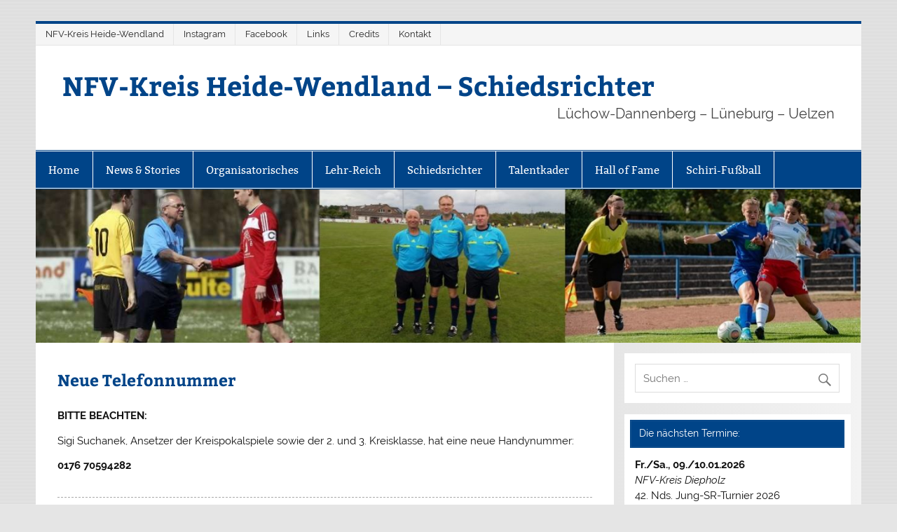

--- FILE ---
content_type: text/html; charset=UTF-8
request_url: https://www.schiri-hwk.de/neue-telefonnummer/
body_size: 9908
content:
<!DOCTYPE html><!-- HTML 5 -->
<html lang="de">

<head>
<meta charset="UTF-8" />
<meta name="viewport" content="width=device-width, initial-scale=1">
<link rel="profile" href="http://gmpg.org/xfn/11" />
<link rel="pingback" href="https://www.schiri-hwk.de/xmlrpc.php" />

<title>Neue Telefonnummer &#8211; NFV-Kreis Heide-Wendland &#8211; Schiedsrichter</title>
<meta name='robots' content='max-image-preview:large' />
<link rel='dns-prefetch' href='//WWW.SCHIRI-HWK.DE' />
<link rel="alternate" type="application/rss+xml" title="NFV-Kreis Heide-Wendland - Schiedsrichter &raquo; Feed" href="https://www.schiri-hwk.de/feed/" />
<link rel="alternate" type="application/rss+xml" title="NFV-Kreis Heide-Wendland - Schiedsrichter &raquo; Kommentar-Feed" href="https://www.schiri-hwk.de/comments/feed/" />
<link rel="alternate" title="oEmbed (JSON)" type="application/json+oembed" href="https://www.schiri-hwk.de/wp-json/oembed/1.0/embed?url=https%3A%2F%2Fwww.schiri-hwk.de%2Fneue-telefonnummer%2F" />
<link rel="alternate" title="oEmbed (XML)" type="text/xml+oembed" href="https://www.schiri-hwk.de/wp-json/oembed/1.0/embed?url=https%3A%2F%2Fwww.schiri-hwk.de%2Fneue-telefonnummer%2F&#038;format=xml" />
<style id='wp-img-auto-sizes-contain-inline-css' type='text/css'>
img:is([sizes=auto i],[sizes^="auto," i]){contain-intrinsic-size:3000px 1500px}
/*# sourceURL=wp-img-auto-sizes-contain-inline-css */
</style>
<link rel='stylesheet' id='smartline-custom-fonts-css' href='https://WWW.SCHIRI-HWK.DE/wp-content/themes/smartline-lite/css/custom-fonts.css?ver=20180413' type='text/css' media='all' />
<style id='wp-emoji-styles-inline-css' type='text/css'>

	img.wp-smiley, img.emoji {
		display: inline !important;
		border: none !important;
		box-shadow: none !important;
		height: 1em !important;
		width: 1em !important;
		margin: 0 0.07em !important;
		vertical-align: -0.1em !important;
		background: none !important;
		padding: 0 !important;
	}
/*# sourceURL=wp-emoji-styles-inline-css */
</style>
<style id='wp-block-library-inline-css' type='text/css'>
:root{--wp-block-synced-color:#7a00df;--wp-block-synced-color--rgb:122,0,223;--wp-bound-block-color:var(--wp-block-synced-color);--wp-editor-canvas-background:#ddd;--wp-admin-theme-color:#007cba;--wp-admin-theme-color--rgb:0,124,186;--wp-admin-theme-color-darker-10:#006ba1;--wp-admin-theme-color-darker-10--rgb:0,107,160.5;--wp-admin-theme-color-darker-20:#005a87;--wp-admin-theme-color-darker-20--rgb:0,90,135;--wp-admin-border-width-focus:2px}@media (min-resolution:192dpi){:root{--wp-admin-border-width-focus:1.5px}}.wp-element-button{cursor:pointer}:root .has-very-light-gray-background-color{background-color:#eee}:root .has-very-dark-gray-background-color{background-color:#313131}:root .has-very-light-gray-color{color:#eee}:root .has-very-dark-gray-color{color:#313131}:root .has-vivid-green-cyan-to-vivid-cyan-blue-gradient-background{background:linear-gradient(135deg,#00d084,#0693e3)}:root .has-purple-crush-gradient-background{background:linear-gradient(135deg,#34e2e4,#4721fb 50%,#ab1dfe)}:root .has-hazy-dawn-gradient-background{background:linear-gradient(135deg,#faaca8,#dad0ec)}:root .has-subdued-olive-gradient-background{background:linear-gradient(135deg,#fafae1,#67a671)}:root .has-atomic-cream-gradient-background{background:linear-gradient(135deg,#fdd79a,#004a59)}:root .has-nightshade-gradient-background{background:linear-gradient(135deg,#330968,#31cdcf)}:root .has-midnight-gradient-background{background:linear-gradient(135deg,#020381,#2874fc)}:root{--wp--preset--font-size--normal:16px;--wp--preset--font-size--huge:42px}.has-regular-font-size{font-size:1em}.has-larger-font-size{font-size:2.625em}.has-normal-font-size{font-size:var(--wp--preset--font-size--normal)}.has-huge-font-size{font-size:var(--wp--preset--font-size--huge)}.has-text-align-center{text-align:center}.has-text-align-left{text-align:left}.has-text-align-right{text-align:right}.has-fit-text{white-space:nowrap!important}#end-resizable-editor-section{display:none}.aligncenter{clear:both}.items-justified-left{justify-content:flex-start}.items-justified-center{justify-content:center}.items-justified-right{justify-content:flex-end}.items-justified-space-between{justify-content:space-between}.screen-reader-text{border:0;clip-path:inset(50%);height:1px;margin:-1px;overflow:hidden;padding:0;position:absolute;width:1px;word-wrap:normal!important}.screen-reader-text:focus{background-color:#ddd;clip-path:none;color:#444;display:block;font-size:1em;height:auto;left:5px;line-height:normal;padding:15px 23px 14px;text-decoration:none;top:5px;width:auto;z-index:100000}html :where(.has-border-color){border-style:solid}html :where([style*=border-top-color]){border-top-style:solid}html :where([style*=border-right-color]){border-right-style:solid}html :where([style*=border-bottom-color]){border-bottom-style:solid}html :where([style*=border-left-color]){border-left-style:solid}html :where([style*=border-width]){border-style:solid}html :where([style*=border-top-width]){border-top-style:solid}html :where([style*=border-right-width]){border-right-style:solid}html :where([style*=border-bottom-width]){border-bottom-style:solid}html :where([style*=border-left-width]){border-left-style:solid}html :where(img[class*=wp-image-]){height:auto;max-width:100%}:where(figure){margin:0 0 1em}html :where(.is-position-sticky){--wp-admin--admin-bar--position-offset:var(--wp-admin--admin-bar--height,0px)}@media screen and (max-width:600px){html :where(.is-position-sticky){--wp-admin--admin-bar--position-offset:0px}}

/*# sourceURL=wp-block-library-inline-css */
</style><style id='global-styles-inline-css' type='text/css'>
:root{--wp--preset--aspect-ratio--square: 1;--wp--preset--aspect-ratio--4-3: 4/3;--wp--preset--aspect-ratio--3-4: 3/4;--wp--preset--aspect-ratio--3-2: 3/2;--wp--preset--aspect-ratio--2-3: 2/3;--wp--preset--aspect-ratio--16-9: 16/9;--wp--preset--aspect-ratio--9-16: 9/16;--wp--preset--color--black: #353535;--wp--preset--color--cyan-bluish-gray: #abb8c3;--wp--preset--color--white: #ffffff;--wp--preset--color--pale-pink: #f78da7;--wp--preset--color--vivid-red: #cf2e2e;--wp--preset--color--luminous-vivid-orange: #ff6900;--wp--preset--color--luminous-vivid-amber: #fcb900;--wp--preset--color--light-green-cyan: #7bdcb5;--wp--preset--color--vivid-green-cyan: #00d084;--wp--preset--color--pale-cyan-blue: #8ed1fc;--wp--preset--color--vivid-cyan-blue: #0693e3;--wp--preset--color--vivid-purple: #9b51e0;--wp--preset--color--primary: #004488;--wp--preset--color--light-gray: #f0f0f0;--wp--preset--color--dark-gray: #777777;--wp--preset--gradient--vivid-cyan-blue-to-vivid-purple: linear-gradient(135deg,rgb(6,147,227) 0%,rgb(155,81,224) 100%);--wp--preset--gradient--light-green-cyan-to-vivid-green-cyan: linear-gradient(135deg,rgb(122,220,180) 0%,rgb(0,208,130) 100%);--wp--preset--gradient--luminous-vivid-amber-to-luminous-vivid-orange: linear-gradient(135deg,rgb(252,185,0) 0%,rgb(255,105,0) 100%);--wp--preset--gradient--luminous-vivid-orange-to-vivid-red: linear-gradient(135deg,rgb(255,105,0) 0%,rgb(207,46,46) 100%);--wp--preset--gradient--very-light-gray-to-cyan-bluish-gray: linear-gradient(135deg,rgb(238,238,238) 0%,rgb(169,184,195) 100%);--wp--preset--gradient--cool-to-warm-spectrum: linear-gradient(135deg,rgb(74,234,220) 0%,rgb(151,120,209) 20%,rgb(207,42,186) 40%,rgb(238,44,130) 60%,rgb(251,105,98) 80%,rgb(254,248,76) 100%);--wp--preset--gradient--blush-light-purple: linear-gradient(135deg,rgb(255,206,236) 0%,rgb(152,150,240) 100%);--wp--preset--gradient--blush-bordeaux: linear-gradient(135deg,rgb(254,205,165) 0%,rgb(254,45,45) 50%,rgb(107,0,62) 100%);--wp--preset--gradient--luminous-dusk: linear-gradient(135deg,rgb(255,203,112) 0%,rgb(199,81,192) 50%,rgb(65,88,208) 100%);--wp--preset--gradient--pale-ocean: linear-gradient(135deg,rgb(255,245,203) 0%,rgb(182,227,212) 50%,rgb(51,167,181) 100%);--wp--preset--gradient--electric-grass: linear-gradient(135deg,rgb(202,248,128) 0%,rgb(113,206,126) 100%);--wp--preset--gradient--midnight: linear-gradient(135deg,rgb(2,3,129) 0%,rgb(40,116,252) 100%);--wp--preset--font-size--small: 13px;--wp--preset--font-size--medium: 20px;--wp--preset--font-size--large: 36px;--wp--preset--font-size--x-large: 42px;--wp--preset--spacing--20: 0.44rem;--wp--preset--spacing--30: 0.67rem;--wp--preset--spacing--40: 1rem;--wp--preset--spacing--50: 1.5rem;--wp--preset--spacing--60: 2.25rem;--wp--preset--spacing--70: 3.38rem;--wp--preset--spacing--80: 5.06rem;--wp--preset--shadow--natural: 6px 6px 9px rgba(0, 0, 0, 0.2);--wp--preset--shadow--deep: 12px 12px 50px rgba(0, 0, 0, 0.4);--wp--preset--shadow--sharp: 6px 6px 0px rgba(0, 0, 0, 0.2);--wp--preset--shadow--outlined: 6px 6px 0px -3px rgb(255, 255, 255), 6px 6px rgb(0, 0, 0);--wp--preset--shadow--crisp: 6px 6px 0px rgb(0, 0, 0);}:where(.is-layout-flex){gap: 0.5em;}:where(.is-layout-grid){gap: 0.5em;}body .is-layout-flex{display: flex;}.is-layout-flex{flex-wrap: wrap;align-items: center;}.is-layout-flex > :is(*, div){margin: 0;}body .is-layout-grid{display: grid;}.is-layout-grid > :is(*, div){margin: 0;}:where(.wp-block-columns.is-layout-flex){gap: 2em;}:where(.wp-block-columns.is-layout-grid){gap: 2em;}:where(.wp-block-post-template.is-layout-flex){gap: 1.25em;}:where(.wp-block-post-template.is-layout-grid){gap: 1.25em;}.has-black-color{color: var(--wp--preset--color--black) !important;}.has-cyan-bluish-gray-color{color: var(--wp--preset--color--cyan-bluish-gray) !important;}.has-white-color{color: var(--wp--preset--color--white) !important;}.has-pale-pink-color{color: var(--wp--preset--color--pale-pink) !important;}.has-vivid-red-color{color: var(--wp--preset--color--vivid-red) !important;}.has-luminous-vivid-orange-color{color: var(--wp--preset--color--luminous-vivid-orange) !important;}.has-luminous-vivid-amber-color{color: var(--wp--preset--color--luminous-vivid-amber) !important;}.has-light-green-cyan-color{color: var(--wp--preset--color--light-green-cyan) !important;}.has-vivid-green-cyan-color{color: var(--wp--preset--color--vivid-green-cyan) !important;}.has-pale-cyan-blue-color{color: var(--wp--preset--color--pale-cyan-blue) !important;}.has-vivid-cyan-blue-color{color: var(--wp--preset--color--vivid-cyan-blue) !important;}.has-vivid-purple-color{color: var(--wp--preset--color--vivid-purple) !important;}.has-black-background-color{background-color: var(--wp--preset--color--black) !important;}.has-cyan-bluish-gray-background-color{background-color: var(--wp--preset--color--cyan-bluish-gray) !important;}.has-white-background-color{background-color: var(--wp--preset--color--white) !important;}.has-pale-pink-background-color{background-color: var(--wp--preset--color--pale-pink) !important;}.has-vivid-red-background-color{background-color: var(--wp--preset--color--vivid-red) !important;}.has-luminous-vivid-orange-background-color{background-color: var(--wp--preset--color--luminous-vivid-orange) !important;}.has-luminous-vivid-amber-background-color{background-color: var(--wp--preset--color--luminous-vivid-amber) !important;}.has-light-green-cyan-background-color{background-color: var(--wp--preset--color--light-green-cyan) !important;}.has-vivid-green-cyan-background-color{background-color: var(--wp--preset--color--vivid-green-cyan) !important;}.has-pale-cyan-blue-background-color{background-color: var(--wp--preset--color--pale-cyan-blue) !important;}.has-vivid-cyan-blue-background-color{background-color: var(--wp--preset--color--vivid-cyan-blue) !important;}.has-vivid-purple-background-color{background-color: var(--wp--preset--color--vivid-purple) !important;}.has-black-border-color{border-color: var(--wp--preset--color--black) !important;}.has-cyan-bluish-gray-border-color{border-color: var(--wp--preset--color--cyan-bluish-gray) !important;}.has-white-border-color{border-color: var(--wp--preset--color--white) !important;}.has-pale-pink-border-color{border-color: var(--wp--preset--color--pale-pink) !important;}.has-vivid-red-border-color{border-color: var(--wp--preset--color--vivid-red) !important;}.has-luminous-vivid-orange-border-color{border-color: var(--wp--preset--color--luminous-vivid-orange) !important;}.has-luminous-vivid-amber-border-color{border-color: var(--wp--preset--color--luminous-vivid-amber) !important;}.has-light-green-cyan-border-color{border-color: var(--wp--preset--color--light-green-cyan) !important;}.has-vivid-green-cyan-border-color{border-color: var(--wp--preset--color--vivid-green-cyan) !important;}.has-pale-cyan-blue-border-color{border-color: var(--wp--preset--color--pale-cyan-blue) !important;}.has-vivid-cyan-blue-border-color{border-color: var(--wp--preset--color--vivid-cyan-blue) !important;}.has-vivid-purple-border-color{border-color: var(--wp--preset--color--vivid-purple) !important;}.has-vivid-cyan-blue-to-vivid-purple-gradient-background{background: var(--wp--preset--gradient--vivid-cyan-blue-to-vivid-purple) !important;}.has-light-green-cyan-to-vivid-green-cyan-gradient-background{background: var(--wp--preset--gradient--light-green-cyan-to-vivid-green-cyan) !important;}.has-luminous-vivid-amber-to-luminous-vivid-orange-gradient-background{background: var(--wp--preset--gradient--luminous-vivid-amber-to-luminous-vivid-orange) !important;}.has-luminous-vivid-orange-to-vivid-red-gradient-background{background: var(--wp--preset--gradient--luminous-vivid-orange-to-vivid-red) !important;}.has-very-light-gray-to-cyan-bluish-gray-gradient-background{background: var(--wp--preset--gradient--very-light-gray-to-cyan-bluish-gray) !important;}.has-cool-to-warm-spectrum-gradient-background{background: var(--wp--preset--gradient--cool-to-warm-spectrum) !important;}.has-blush-light-purple-gradient-background{background: var(--wp--preset--gradient--blush-light-purple) !important;}.has-blush-bordeaux-gradient-background{background: var(--wp--preset--gradient--blush-bordeaux) !important;}.has-luminous-dusk-gradient-background{background: var(--wp--preset--gradient--luminous-dusk) !important;}.has-pale-ocean-gradient-background{background: var(--wp--preset--gradient--pale-ocean) !important;}.has-electric-grass-gradient-background{background: var(--wp--preset--gradient--electric-grass) !important;}.has-midnight-gradient-background{background: var(--wp--preset--gradient--midnight) !important;}.has-small-font-size{font-size: var(--wp--preset--font-size--small) !important;}.has-medium-font-size{font-size: var(--wp--preset--font-size--medium) !important;}.has-large-font-size{font-size: var(--wp--preset--font-size--large) !important;}.has-x-large-font-size{font-size: var(--wp--preset--font-size--x-large) !important;}
/*# sourceURL=global-styles-inline-css */
</style>

<style id='classic-theme-styles-inline-css' type='text/css'>
/*! This file is auto-generated */
.wp-block-button__link{color:#fff;background-color:#32373c;border-radius:9999px;box-shadow:none;text-decoration:none;padding:calc(.667em + 2px) calc(1.333em + 2px);font-size:1.125em}.wp-block-file__button{background:#32373c;color:#fff;text-decoration:none}
/*# sourceURL=/wp-includes/css/classic-themes.min.css */
</style>
<link rel='stylesheet' id='foobox-free-min-css' href='https://WWW.SCHIRI-HWK.DE/wp-content/plugins/foobox-image-lightbox/free/css/foobox.free.min.css?ver=2.7.35' type='text/css' media='all' />
<link rel='stylesheet' id='smartline-lite-stylesheet-css' href='https://WWW.SCHIRI-HWK.DE/wp-content/themes/smartline-lite/style.css?ver=1.6.8' type='text/css' media='all' />
<link rel='stylesheet' id='genericons-css' href='https://WWW.SCHIRI-HWK.DE/wp-content/themes/smartline-lite/css/genericons/genericons.css?ver=3.4.1' type='text/css' media='all' />
<link rel='stylesheet' id='themezee-related-posts-css' href='https://WWW.SCHIRI-HWK.DE/wp-content/themes/smartline-lite/css/themezee-related-posts.css?ver=20160421' type='text/css' media='all' />
<link rel='stylesheet' id='tablepress-default-css' href='https://WWW.SCHIRI-HWK.DE/wp-content/plugins/tablepress/css/build/default.css?ver=3.2.6' type='text/css' media='all' />
<script type="text/javascript" src="https://WWW.SCHIRI-HWK.DE/wp-includes/js/jquery/jquery.min.js?ver=3.7.1" id="jquery-core-js"></script>
<script type="text/javascript" src="https://WWW.SCHIRI-HWK.DE/wp-includes/js/jquery/jquery-migrate.min.js?ver=3.4.1" id="jquery-migrate-js"></script>
<script type="text/javascript" id="smartline-lite-jquery-navigation-js-extra">
/* <![CDATA[ */
var smartline_menu_title = {"text":"Men\u00fc"};
//# sourceURL=smartline-lite-jquery-navigation-js-extra
/* ]]> */
</script>
<script type="text/javascript" src="https://WWW.SCHIRI-HWK.DE/wp-content/themes/smartline-lite/js/navigation.js?ver=20210324" id="smartline-lite-jquery-navigation-js"></script>
<script type="text/javascript" id="foobox-free-min-js-before">
/* <![CDATA[ */
/* Run FooBox FREE (v2.7.35) */
var FOOBOX = window.FOOBOX = {
	ready: true,
	disableOthers: false,
	o: {wordpress: { enabled: true }, countMessage:'image %index of %total', captions: { dataTitle: ["captionTitle","title"], dataDesc: ["captionDesc","description"] }, rel: '', excludes:'.fbx-link,.nofoobox,.nolightbox,a[href*="pinterest.com/pin/create/button/"]', affiliate : { enabled: false }},
	selectors: [
		".foogallery-container.foogallery-lightbox-foobox", ".foogallery-container.foogallery-lightbox-foobox-free", ".gallery", ".wp-block-gallery", ".wp-caption", ".wp-block-image", "a:has(img[class*=wp-image-])", ".foobox"
	],
	pre: function( $ ){
		// Custom JavaScript (Pre)
		
	},
	post: function( $ ){
		// Custom JavaScript (Post)
		
		// Custom Captions Code
		
	},
	custom: function( $ ){
		// Custom Extra JS
		
	}
};
//# sourceURL=foobox-free-min-js-before
/* ]]> */
</script>
<script type="text/javascript" src="https://WWW.SCHIRI-HWK.DE/wp-content/plugins/foobox-image-lightbox/free/js/foobox.free.min.js?ver=2.7.35" id="foobox-free-min-js"></script>
<link rel="https://api.w.org/" href="https://www.schiri-hwk.de/wp-json/" /><link rel="alternate" title="JSON" type="application/json" href="https://www.schiri-hwk.de/wp-json/wp/v2/posts/3340" /><link rel="EditURI" type="application/rsd+xml" title="RSD" href="https://www.schiri-hwk.de/xmlrpc.php?rsd" />
<meta name="generator" content="WordPress 6.9" />
<link rel="canonical" href="https://www.schiri-hwk.de/neue-telefonnummer/" />
<link rel='shortlink' href='https://www.schiri-hwk.de/?p=3340' />
<style type="text/css" id="custom-background-css">
body.custom-background { background-image: url("https://WWW.SCHIRI-HWK.DE/wp-content/themes/smartline-lite/images/background.png"); background-position: left top; background-size: auto; background-repeat: repeat; background-attachment: scroll; }
</style>
	<link rel="icon" href="https://WWW.SCHIRI-HWK.DE/wp-content/uploads/2018/06/cropped-Icon-32x32.jpg" sizes="32x32" />
<link rel="icon" href="https://WWW.SCHIRI-HWK.DE/wp-content/uploads/2018/06/cropped-Icon-192x192.jpg" sizes="192x192" />
<link rel="apple-touch-icon" href="https://WWW.SCHIRI-HWK.DE/wp-content/uploads/2018/06/cropped-Icon-180x180.jpg" />
<meta name="msapplication-TileImage" content="https://WWW.SCHIRI-HWK.DE/wp-content/uploads/2018/06/cropped-Icon-270x270.jpg" />
</head>

<body class="wp-singular post-template-default single single-post postid-3340 single-format-standard custom-background wp-theme-smartline-lite">

<a class="skip-link screen-reader-text" href="#content">Zum Inhalt springen</a>

<div id="wrapper" class="hfeed">

	<div id="header-wrap">

		
		<nav id="topnav" class="clearfix" role="navigation">
			<ul id="topnav-menu" class="top-navigation-menu"><li id="menu-item-218" class="menu-item menu-item-type-custom menu-item-object-custom menu-item-218"><a target="_blank" href="https://www.heide-wendland.de/">NFV-Kreis Heide-Wendland</a></li>
<li id="menu-item-3716" class="menu-item menu-item-type-custom menu-item-object-custom menu-item-3716"><a href="https://www.instagram.com/schirihwk">Instagram</a></li>
<li id="menu-item-2206" class="menu-item menu-item-type-custom menu-item-object-custom menu-item-2206"><a target="_blank" href="https://www.facebook.com/groups/950751131756589/?ref=bookmarks">Facebook</a></li>
<li id="menu-item-2055" class="menu-item menu-item-type-post_type menu-item-object-page menu-item-2055"><a href="https://www.schiri-hwk.de/links/">Links</a></li>
<li id="menu-item-2327" class="menu-item menu-item-type-post_type menu-item-object-page menu-item-2327"><a href="https://www.schiri-hwk.de/credits/">Credits</a></li>
<li id="menu-item-2170" class="menu-item menu-item-type-post_type menu-item-object-page menu-item-2170"><a href="https://www.schiri-hwk.de/kontakt/">Kontakt</a></li>
</ul>		</nav>

		
		<header id="header" class="clearfix" role="banner">

			<div id="logo" class="clearfix">

								
		<p class="site-title"><a href="https://www.schiri-hwk.de/" rel="home">NFV-Kreis Heide-Wendland &#8211; Schiedsrichter</a></p>

					
			<p class="site-description">Lüchow-Dannenberg &#8211; Lüneburg &#8211; Uelzen</p>

		
			</div>

			<div id="header-content" class="clearfix">
				
		<div id="header-social-icons" class="social-icons-wrap clearfix">
					</div>

			</div>

		</header>

	</div>

	<div id="navi-wrap">

		<nav id="mainnav" class="clearfix" role="navigation">
			<ul id="mainnav-menu" class="main-navigation-menu"><li id="menu-item-2145" class="menu-item menu-item-type-custom menu-item-object-custom menu-item-home menu-item-2145"><a href="https://www.schiri-hwk.de">Home</a></li>
<li id="menu-item-36" class="menu-item menu-item-type-post_type menu-item-object-page menu-item-has-children menu-item-36"><a href="https://www.schiri-hwk.de/news-stories/">News &#038; Stories</a>
<ul class="sub-menu">
	<li id="menu-item-2946" class="menu-item menu-item-type-taxonomy menu-item-object-category current-post-ancestor current-menu-parent current-post-parent menu-item-2946"><a href="https://www.schiri-hwk.de/category/aktuelles/">Aktuelles</a></li>
	<li id="menu-item-282" class="menu-item menu-item-type-post_type menu-item-object-page menu-item-has-children menu-item-282"><a href="https://www.schiri-hwk.de/archiv/">Archiv</a>
	<ul class="sub-menu">
		<li id="menu-item-306" class="menu-item menu-item-type-post_type menu-item-object-page menu-item-has-children menu-item-306"><a href="https://www.schiri-hwk.de/archiv-heide-wendland/">Archiv Heide-Wendland</a>
		<ul class="sub-menu">
			<li id="menu-item-3353" class="menu-item menu-item-type-taxonomy menu-item-object-category menu-item-3353"><a href="https://www.schiri-hwk.de/category/archiv-hwk-2021/">Archiv HWK 2021</a></li>
			<li id="menu-item-3053" class="menu-item menu-item-type-taxonomy menu-item-object-category menu-item-3053"><a href="https://www.schiri-hwk.de/category/archiv-hwk-2020/">Archiv HWK 2020</a></li>
			<li id="menu-item-2944" class="menu-item menu-item-type-post_type menu-item-object-page menu-item-2944"><a href="https://www.schiri-hwk.de/archiv-hwk-2019/">Archiv HWK 2019</a></li>
			<li id="menu-item-2945" class="menu-item menu-item-type-post_type menu-item-object-page menu-item-2945"><a href="https://www.schiri-hwk.de/archiv-hwk-2018/">Archiv HWK 2018</a></li>
		</ul>
</li>
		<li id="menu-item-312" class="menu-item menu-item-type-post_type menu-item-object-page menu-item-312"><a href="https://www.schiri-hwk.de/archiv-luechow-dannenberg/">Archiv Lüchow-Dannenberg</a></li>
		<li id="menu-item-208" class="menu-item menu-item-type-post_type menu-item-object-page menu-item-has-children menu-item-208"><a href="https://www.schiri-hwk.de/archiv-lueneburg/">Archiv Lüneburg</a>
		<ul class="sub-menu">
			<li id="menu-item-207" class="menu-item menu-item-type-post_type menu-item-object-page menu-item-has-children menu-item-207"><a href="https://www.schiri-hwk.de/news-stories-lg/">News &#038; Stories LG</a>
			<ul class="sub-menu">
				<li id="menu-item-185" class="menu-item menu-item-type-post_type menu-item-object-page menu-item-185"><a href="https://www.schiri-hwk.de/archiv-lg-2018/">Archiv LG 2018</a></li>
				<li id="menu-item-186" class="menu-item menu-item-type-post_type menu-item-object-page menu-item-186"><a href="https://www.schiri-hwk.de/archiv-lg-2017/">Archiv LG 2017</a></li>
				<li id="menu-item-187" class="menu-item menu-item-type-post_type menu-item-object-page menu-item-187"><a href="https://www.schiri-hwk.de/archiv-lg-2016/">Archiv LG 2016</a></li>
				<li id="menu-item-188" class="menu-item menu-item-type-post_type menu-item-object-page menu-item-188"><a href="https://www.schiri-hwk.de/archiv-lg-2015/">Archiv LG 2015</a></li>
				<li id="menu-item-189" class="menu-item menu-item-type-post_type menu-item-object-page menu-item-189"><a href="https://www.schiri-hwk.de/archiv-lg-2014/">Archiv LG 2014</a></li>
				<li id="menu-item-190" class="menu-item menu-item-type-post_type menu-item-object-page menu-item-190"><a href="https://www.schiri-hwk.de/archiv-lg-2013/">Archiv LG 2013</a></li>
				<li id="menu-item-191" class="menu-item menu-item-type-post_type menu-item-object-page menu-item-191"><a href="https://www.schiri-hwk.de/archiv-lg-2011/">Archiv LG 2011</a></li>
				<li id="menu-item-192" class="menu-item menu-item-type-post_type menu-item-object-page menu-item-192"><a href="https://www.schiri-hwk.de/archiv-lg-2010/">Archiv LG 2010</a></li>
				<li id="menu-item-193" class="menu-item menu-item-type-post_type menu-item-object-page menu-item-193"><a href="https://www.schiri-hwk.de/archiv-lg-2009/">Archiv LG 2009</a></li>
				<li id="menu-item-200" class="menu-item menu-item-type-post_type menu-item-object-page menu-item-200"><a href="https://www.schiri-hwk.de/archiv-lg-2008/">Archiv LG 2008</a></li>
				<li id="menu-item-199" class="menu-item menu-item-type-post_type menu-item-object-page menu-item-199"><a href="https://www.schiri-hwk.de/archiv-lg-2007/">Archiv LG 2007</a></li>
				<li id="menu-item-198" class="menu-item menu-item-type-post_type menu-item-object-page menu-item-198"><a href="https://www.schiri-hwk.de/archiv-lg-2006/">Archiv LG 2006</a></li>
				<li id="menu-item-197" class="menu-item menu-item-type-post_type menu-item-object-page menu-item-197"><a href="https://www.schiri-hwk.de/archiv-lg-2005/">Archiv LG 2005</a></li>
			</ul>
</li>
			<li id="menu-item-184" class="menu-item menu-item-type-post_type menu-item-object-page menu-item-has-children menu-item-184"><a href="https://www.schiri-hwk.de/hall-of-fame-lg/">Hall of Fame LG</a>
			<ul class="sub-menu">
				<li id="menu-item-182" class="menu-item menu-item-type-post_type menu-item-object-page menu-item-182"><a href="https://www.schiri-hwk.de/sr-des-jahres-lg/">SR des Jahres LG</a></li>
				<li id="menu-item-183" class="menu-item menu-item-type-post_type menu-item-object-page menu-item-183"><a href="https://www.schiri-hwk.de/jung-sr-des-jahres-lg/">Jung-SR des Jahres LG</a></li>
			</ul>
</li>
			<li id="menu-item-181" class="menu-item menu-item-type-post_type menu-item-object-page menu-item-has-children menu-item-181"><a href="https://www.schiri-hwk.de/jung-sr-turniere-lg/">Jung-SR-Turniere LG</a>
			<ul class="sub-menu">
				<li id="menu-item-237" class="menu-item menu-item-type-post_type menu-item-object-page menu-item-237"><a href="https://www.schiri-hwk.de/jung-sr-turnier-lg-2018/">Jung-SR-Turnier LG 2018</a></li>
				<li id="menu-item-238" class="menu-item menu-item-type-post_type menu-item-object-page menu-item-238"><a href="https://www.schiri-hwk.de/jung-sr-turnier-lg-2017/">Jung-SR-Turnier LG 2017</a></li>
				<li id="menu-item-239" class="menu-item menu-item-type-post_type menu-item-object-page menu-item-239"><a href="https://www.schiri-hwk.de/jung-sr-turnier-lg-2015/">Jung-SR-Turnier LG 2015</a></li>
				<li id="menu-item-236" class="menu-item menu-item-type-post_type menu-item-object-page menu-item-has-children menu-item-236"><a href="https://www.schiri-hwk.de/jung-sr-turnier-lg-2013/">Jung-SR-Turnier LG 2013</a>
				<ul class="sub-menu">
					<li id="menu-item-2144" class="menu-item menu-item-type-post_type menu-item-object-page menu-item-2144"><a href="https://www.schiri-hwk.de/2013-turniernews/">2013 Turniernews</a></li>
					<li id="menu-item-2138" class="menu-item menu-item-type-post_type menu-item-object-page menu-item-has-children menu-item-2138"><a href="https://www.schiri-hwk.de/2013-organisation/">2013 Organisation</a>
					<ul class="sub-menu">
						<li id="menu-item-2139" class="menu-item menu-item-type-post_type menu-item-object-page menu-item-2139"><a href="https://www.schiri-hwk.de/2013-organisationsteam/">2013 Organisationsteam</a></li>
						<li id="menu-item-2137" class="menu-item menu-item-type-post_type menu-item-object-page menu-item-2137"><a href="https://www.schiri-hwk.de/2013-downloads-jung-sr-turnier/">2013 Downloads Jung-SR-Turnier</a></li>
						<li id="menu-item-2140" class="menu-item menu-item-type-post_type menu-item-object-page menu-item-2140"><a href="https://www.schiri-hwk.de/2013-presse/">2013 Presse</a></li>
						<li id="menu-item-2135" class="menu-item menu-item-type-post_type menu-item-object-page menu-item-2135"><a href="https://www.schiri-hwk.de/2013-bildergalerie/">2013 Bildergalerie</a></li>
						<li id="menu-item-2134" class="menu-item menu-item-type-post_type menu-item-object-page menu-item-2134"><a href="https://www.schiri-hwk.de/2013-unterbringung/">2013 Unterbringung</a></li>
					</ul>
</li>
					<li id="menu-item-2136" class="menu-item menu-item-type-post_type menu-item-object-page menu-item-2136"><a href="https://www.schiri-hwk.de/2013-abendveranstaltung/">2013 Abendveranstaltung</a></li>
					<li id="menu-item-2143" class="menu-item menu-item-type-post_type menu-item-object-page menu-item-has-children menu-item-2143"><a href="https://www.schiri-hwk.de/2013-turnier/">2013 Turnier</a>
					<ul class="sub-menu">
						<li id="menu-item-2133" class="menu-item menu-item-type-post_type menu-item-object-page menu-item-has-children menu-item-2133"><a href="https://www.schiri-hwk.de/2013-spielplan-ergebnisse/">2013 Spielplan/Ergebnisse</a>
						<ul class="sub-menu">
							<li id="menu-item-2128" class="menu-item menu-item-type-post_type menu-item-object-page menu-item-2128"><a href="https://www.schiri-hwk.de/2013-frauen/">2013 Frauen</a></li>
							<li id="menu-item-2127" class="menu-item menu-item-type-post_type menu-item-object-page menu-item-2127"><a href="https://www.schiri-hwk.de/2013-gruppe-a/">2013 Gruppe A</a></li>
							<li id="menu-item-2126" class="menu-item menu-item-type-post_type menu-item-object-page menu-item-2126"><a href="https://www.schiri-hwk.de/2013-gruppe-b/">2013 Gruppe B</a></li>
							<li id="menu-item-2125" class="menu-item menu-item-type-post_type menu-item-object-page menu-item-2125"><a href="https://www.schiri-hwk.de/2013-gruppe-c/">2013 Gruppe C</a></li>
							<li id="menu-item-2124" class="menu-item menu-item-type-post_type menu-item-object-page menu-item-2124"><a href="https://www.schiri-hwk.de/2013-gruppe-d/">2013 Gruppe D</a></li>
							<li id="menu-item-2123" class="menu-item menu-item-type-post_type menu-item-object-page menu-item-2123"><a href="https://www.schiri-hwk.de/2013-gruppe-e/">2013 Gruppe E</a></li>
							<li id="menu-item-2122" class="menu-item menu-item-type-post_type menu-item-object-page menu-item-2122"><a href="https://www.schiri-hwk.de/2013-gruppe-f/">2013 Gruppe F</a></li>
							<li id="menu-item-2121" class="menu-item menu-item-type-post_type menu-item-object-page menu-item-2121"><a href="https://www.schiri-hwk.de/2013-endrunde/">2013 Endrunde</a></li>
						</ul>
</li>
						<li id="menu-item-2132" class="menu-item menu-item-type-post_type menu-item-object-page menu-item-2132"><a href="https://www.schiri-hwk.de/2013-hallen/">2013 Hallen</a></li>
						<li id="menu-item-2131" class="menu-item menu-item-type-post_type menu-item-object-page menu-item-2131"><a href="https://www.schiri-hwk.de/2013-turnierschiedsrichter/">2013 Turnierschiedsrichter</a></li>
						<li id="menu-item-2130" class="menu-item menu-item-type-post_type menu-item-object-page menu-item-2130"><a href="https://www.schiri-hwk.de/2013-turnierregeln/">2013 Turnierregeln</a></li>
						<li id="menu-item-2129" class="menu-item menu-item-type-post_type menu-item-object-page menu-item-2129"><a href="https://www.schiri-hwk.de/2013-gaesteteams/">2013 Gästeteams</a></li>
					</ul>
</li>
					<li id="menu-item-2142" class="menu-item menu-item-type-post_type menu-item-object-page menu-item-2142"><a href="https://www.schiri-hwk.de/2013-sponsoren/">2013 Sponsoren</a></li>
				</ul>
</li>
				<li id="menu-item-240" class="menu-item menu-item-type-post_type menu-item-object-page menu-item-240"><a href="https://www.schiri-hwk.de/jung-sr-turnier-lg-2011/">Jung-SR-Turnier LG 2011</a></li>
				<li id="menu-item-241" class="menu-item menu-item-type-post_type menu-item-object-page menu-item-241"><a href="https://www.schiri-hwk.de/jung-sr-turnier-lg-2010/">Jung-SR-Turnier LG 2010</a></li>
				<li id="menu-item-179" class="menu-item menu-item-type-post_type menu-item-object-page menu-item-179"><a href="https://www.schiri-hwk.de/jung-sr-turnier-lg-2007/">Jung-SR-Turnier LG 2007</a></li>
				<li id="menu-item-180" class="menu-item menu-item-type-post_type menu-item-object-page menu-item-180"><a href="https://www.schiri-hwk.de/jung-sr-turnier-lg-2006/">Jung-SR-Turnier LG 2006</a></li>
			</ul>
</li>
			<li id="menu-item-272" class="menu-item menu-item-type-post_type menu-item-object-page menu-item-has-children menu-item-272"><a href="https://www.schiri-hwk.de/schiri-fussball-lg/">Schiri-Fußball LG</a>
			<ul class="sub-menu">
				<li id="menu-item-269" class="menu-item menu-item-type-post_type menu-item-object-page menu-item-269"><a href="https://www.schiri-hwk.de/turniere-freundschaftsspiele-lg/">Turniere/Freundschaftsspiele LG</a></li>
				<li id="menu-item-268" class="menu-item menu-item-type-post_type menu-item-object-page menu-item-has-children menu-item-268"><a href="https://www.schiri-hwk.de/schiri-reisen-lg/">Schiri-Reisen LG</a>
				<ul class="sub-menu">
					<li id="menu-item-263" class="menu-item menu-item-type-post_type menu-item-object-page menu-item-263"><a href="https://www.schiri-hwk.de/lahti-2011-lg/">Lahti 2011 LG</a></li>
					<li id="menu-item-264" class="menu-item menu-item-type-post_type menu-item-object-page menu-item-264"><a href="https://www.schiri-hwk.de/lahti-2009-lg/">Lahti 2009 LG</a></li>
					<li id="menu-item-265" class="menu-item menu-item-type-post_type menu-item-object-page menu-item-265"><a href="https://www.schiri-hwk.de/singapur-thailand-2005-lg/">Singapur/Thailand 2005 LG</a></li>
					<li id="menu-item-266" class="menu-item menu-item-type-post_type menu-item-object-page menu-item-266"><a href="https://www.schiri-hwk.de/florida-bahamas-1993-lg/">Florida/Bahamas 1993 LG</a></li>
					<li id="menu-item-267" class="menu-item menu-item-type-post_type menu-item-object-page menu-item-267"><a href="https://www.schiri-hwk.de/griechenland-1990-lg/">Griechenland 1990 LG</a></li>
				</ul>
</li>
			</ul>
</li>
		</ul>
</li>
		<li id="menu-item-311" class="menu-item menu-item-type-post_type menu-item-object-page menu-item-311"><a href="https://www.schiri-hwk.de/archiv-uelzen/">Archiv Uelzen</a></li>
	</ul>
</li>
</ul>
</li>
<li id="menu-item-35" class="menu-item menu-item-type-post_type menu-item-object-page menu-item-has-children menu-item-35"><a href="https://www.schiri-hwk.de/organisatorisches/">Organisatorisches</a>
<ul class="sub-menu">
	<li id="menu-item-98" class="menu-item menu-item-type-post_type menu-item-object-page menu-item-has-children menu-item-98"><a href="https://www.schiri-hwk.de/kreis-sr-ausschuss/">Kreis-SR-Ausschuss</a>
	<ul class="sub-menu">
		<li id="menu-item-3798" class="menu-item menu-item-type-post_type menu-item-object-page menu-item-3798"><a href="https://www.schiri-hwk.de/das-team-des-ksa/">Das Team des KSA</a></li>
		<li id="menu-item-104" class="menu-item menu-item-type-post_type menu-item-object-page menu-item-104"><a href="https://www.schiri-hwk.de/ansetzeruebersicht/">Ansetzerübersicht</a></li>
	</ul>
</li>
	<li id="menu-item-53" class="menu-item menu-item-type-post_type menu-item-object-page menu-item-53"><a href="https://www.schiri-hwk.de/termine/">Termine</a></li>
	<li id="menu-item-116" class="menu-item menu-item-type-post_type menu-item-object-page menu-item-116"><a href="https://www.schiri-hwk.de/spesen/">Spesen</a></li>
	<li id="menu-item-2066" class="menu-item menu-item-type-post_type menu-item-object-page menu-item-2066"><a href="https://www.schiri-hwk.de/downloads/">Downloads</a></li>
</ul>
</li>
<li id="menu-item-3837" class="menu-item menu-item-type-taxonomy menu-item-object-category menu-item-3837"><a href="https://www.schiri-hwk.de/category/lehr-reich/">Lehr-Reich</a></li>
<li id="menu-item-2228" class="menu-item menu-item-type-post_type menu-item-object-page menu-item-has-children menu-item-2228"><a href="https://www.schiri-hwk.de/schiedsrichter/">Schiedsrichter</a>
<ul class="sub-menu">
	<li id="menu-item-33" class="menu-item menu-item-type-post_type menu-item-object-page menu-item-33"><a href="https://www.schiri-hwk.de/die-oberen-zehntausend/">Die oberen Zehntausend</a></li>
	<li id="menu-item-2227" class="menu-item menu-item-type-post_type menu-item-object-page menu-item-2227"><a href="https://www.schiri-hwk.de/beobachter-coaches/">Beobachter/Coaches</a></li>
</ul>
</li>
<li id="menu-item-2804" class="menu-item menu-item-type-post_type menu-item-object-page menu-item-has-children menu-item-2804"><a href="https://www.schiri-hwk.de/talentkader/">Talentkader</a>
<ul class="sub-menu">
	<li id="menu-item-3252" class="menu-item menu-item-type-post_type menu-item-object-page menu-item-3252"><a href="https://www.schiri-hwk.de/tk-mitglieder/">TK-Mitglieder</a></li>
	<li id="menu-item-3253" class="menu-item menu-item-type-taxonomy menu-item-object-category menu-item-3253"><a href="https://www.schiri-hwk.de/category/tk-news/">TK-News</a></li>
</ul>
</li>
<li id="menu-item-2431" class="menu-item menu-item-type-post_type menu-item-object-page menu-item-has-children menu-item-2431"><a href="https://www.schiri-hwk.de/hall-of-fame/">Hall of Fame</a>
<ul class="sub-menu">
	<li id="menu-item-2437" class="menu-item menu-item-type-post_type menu-item-object-page menu-item-2437"><a href="https://www.schiri-hwk.de/jung-sr-des-jahres/">Jung-SR des Jahres</a></li>
	<li id="menu-item-2436" class="menu-item menu-item-type-post_type menu-item-object-page menu-item-2436"><a href="https://www.schiri-hwk.de/sr-des-jahres/">SR des Jahres</a></li>
</ul>
</li>
<li id="menu-item-31" class="menu-item menu-item-type-post_type menu-item-object-page menu-item-has-children menu-item-31"><a href="https://www.schiri-hwk.de/schiri-fussball/">Schiri-Fußball</a>
<ul class="sub-menu">
	<li id="menu-item-32" class="menu-item menu-item-type-post_type menu-item-object-page menu-item-has-children menu-item-32"><a href="https://www.schiri-hwk.de/jung-sr-turniere/">Jung-SR-Turniere</a>
	<ul class="sub-menu">
		<li id="menu-item-2455" class="menu-item menu-item-type-post_type menu-item-object-page menu-item-2455"><a href="https://www.schiri-hwk.de/2019-goettingen/">2019 Göttingen</a></li>
		<li id="menu-item-2749" class="menu-item menu-item-type-post_type menu-item-object-page menu-item-2749"><a href="https://www.schiri-hwk.de/2020-nienburg/">2020 Nienburg</a></li>
	</ul>
</li>
	<li id="menu-item-4072" class="menu-item menu-item-type-taxonomy menu-item-object-category menu-item-4072"><a href="https://www.schiri-hwk.de/category/turniere-freundschaftsspiele/">Turniere/Freundschaftsspiele</a></li>
</ul>
</li>
</ul>		</nav>

	</div>

	
			<div id="custom-header">

				
					<img src="https://www.schiri-hwk.de/wp-content/uploads/2018/09/cropped-Titel3.jpg" srcset="https://WWW.SCHIRI-HWK.DE/wp-content/uploads/2018/09/cropped-Titel3.jpg 1340w, https://WWW.SCHIRI-HWK.DE/wp-content/uploads/2018/09/cropped-Titel3-300x56.jpg 300w, https://WWW.SCHIRI-HWK.DE/wp-content/uploads/2018/09/cropped-Titel3-768x143.jpg 768w, https://WWW.SCHIRI-HWK.DE/wp-content/uploads/2018/09/cropped-Titel3-1024x190.jpg 1024w" width="1340" height="249" alt="NFV-Kreis Heide-Wendland &#8211; Schiedsrichter">

				
			</div>

		
	<div id="wrap" class="clearfix">
		
		<section id="content" class="primary" role="main">
		
					
		
	<article id="post-3340" class="post-3340 post type-post status-publish format-standard hentry category-aktuelles">
	
		<h1 class="entry-title post-title">Neue Telefonnummer</h1>		
		<div class="entry-meta postmeta"></div>

		<div class="entry clearfix">
						<p><strong>BITTE BEACHTEN:</strong></p>
<p>Sigi Suchanek, Ansetzer der Kreispokalspiele sowie der 2. und 3. Kreisklasse, hat eine neue Handynummer:</p>
<p><strong>0176 70594282</strong></p>
			<!-- <rdf:RDF xmlns:rdf="http://www.w3.org/1999/02/22-rdf-syntax-ns#"
			xmlns:dc="http://purl.org/dc/elements/1.1/"
			xmlns:trackback="http://madskills.com/public/xml/rss/module/trackback/">
		<rdf:Description rdf:about="https://www.schiri-hwk.de/neue-telefonnummer/"
    dc:identifier="https://www.schiri-hwk.de/neue-telefonnummer/"
    dc:title="Neue Telefonnummer"
    trackback:ping="https://www.schiri-hwk.de/neue-telefonnummer/trackback/" />
</rdf:RDF> -->
			<div class="page-links"></div>			
		</div>
		
		<div class="postinfo clearfix"></div>

	</article>			
					
				
		

		
		</section>
		
		
	<section id="sidebar" class="secondary clearfix" role="complementary">

		<aside id="search-2" class="widget widget_search clearfix">
	<form role="search" method="get" class="search-form" action="https://www.schiri-hwk.de/">
		<label>
			<span class="screen-reader-text">Suche nach:</span>
			<input type="search" class="search-field" placeholder="Suchen &hellip;" value="" name="s">
		</label>
		<button type="submit" class="search-submit">
			<span class="genericon-search"></span>
		</button>
	</form>

</aside><aside id="custom_html-2" class="widget_text widget widget_custom_html clearfix"><h3 class="widgettitle"><span>Die nächsten Termine:</span></h3><div class="textwidget custom-html-widget"><strong>Fr./Sa., 09./10.01.2026</strong><br><em>NFV-Kreis Diepholz</em><br>
42. Nds. Jung-SR-Turnier 2026<br>
<strong>Mo., 02.02.2026, 19:30 Uhr</strong><br><em>Schützenhaus Bardowick</em><br>
SR-Lehrabend<br>
<strong>Mi., 04.02.2026, 19:30 Uhr</strong><br><em>Vereinsheim SV Zernien</em><br>
SR-Lehrabend<br>
<a title="Alle Termine" href="https://www.schiri-hwk.de/termine/"><strong><span style="color: #3366ff;">Alle Termine...</span></strong></a></div></aside>
	</section>
	</div>
	

	
	<footer id="footer" class="clearfix" role="contentinfo">

		
		<nav id="footernav" class="clearfix" role="navigation">
			<ul id="footernav-menu" class="menu"><li id="menu-item-275" class="menu-item menu-item-type-post_type menu-item-object-page menu-item-275"><a href="https://www.schiri-hwk.de/impressum/">Impressum</a></li>
<li id="menu-item-2056" class="menu-item menu-item-type-post_type menu-item-object-page menu-item-privacy-policy menu-item-2056"><a rel="privacy-policy" href="https://www.schiri-hwk.de/datenschutz/">Datenschutz</a></li>
</ul>		</nav>

		
		<div id="footer-text">

			
	<span class="credit-link">
		WordPress-Theme: Smartline von ThemeZee.	</span>


		</div>

	</footer>

</div><!-- end #wrapper -->

<script type="speculationrules">
{"prefetch":[{"source":"document","where":{"and":[{"href_matches":"/*"},{"not":{"href_matches":["/wp-*.php","/wp-admin/*","/wp-content/uploads/*","/wp-content/*","/wp-content/plugins/*","/wp-content/themes/smartline-lite/*","/*\\?(.+)"]}},{"not":{"selector_matches":"a[rel~=\"nofollow\"]"}},{"not":{"selector_matches":".no-prefetch, .no-prefetch a"}}]},"eagerness":"conservative"}]}
</script>
<script id="wp-emoji-settings" type="application/json">
{"baseUrl":"https://s.w.org/images/core/emoji/17.0.2/72x72/","ext":".png","svgUrl":"https://s.w.org/images/core/emoji/17.0.2/svg/","svgExt":".svg","source":{"concatemoji":"https://www.schiri-hwk.de/wp-includes/js/wp-emoji-release.min.js?ver=6.9"}}
</script>
<script type="module">
/* <![CDATA[ */
/*! This file is auto-generated */
const a=JSON.parse(document.getElementById("wp-emoji-settings").textContent),o=(window._wpemojiSettings=a,"wpEmojiSettingsSupports"),s=["flag","emoji"];function i(e){try{var t={supportTests:e,timestamp:(new Date).valueOf()};sessionStorage.setItem(o,JSON.stringify(t))}catch(e){}}function c(e,t,n){e.clearRect(0,0,e.canvas.width,e.canvas.height),e.fillText(t,0,0);t=new Uint32Array(e.getImageData(0,0,e.canvas.width,e.canvas.height).data);e.clearRect(0,0,e.canvas.width,e.canvas.height),e.fillText(n,0,0);const a=new Uint32Array(e.getImageData(0,0,e.canvas.width,e.canvas.height).data);return t.every((e,t)=>e===a[t])}function p(e,t){e.clearRect(0,0,e.canvas.width,e.canvas.height),e.fillText(t,0,0);var n=e.getImageData(16,16,1,1);for(let e=0;e<n.data.length;e++)if(0!==n.data[e])return!1;return!0}function u(e,t,n,a){switch(t){case"flag":return n(e,"\ud83c\udff3\ufe0f\u200d\u26a7\ufe0f","\ud83c\udff3\ufe0f\u200b\u26a7\ufe0f")?!1:!n(e,"\ud83c\udde8\ud83c\uddf6","\ud83c\udde8\u200b\ud83c\uddf6")&&!n(e,"\ud83c\udff4\udb40\udc67\udb40\udc62\udb40\udc65\udb40\udc6e\udb40\udc67\udb40\udc7f","\ud83c\udff4\u200b\udb40\udc67\u200b\udb40\udc62\u200b\udb40\udc65\u200b\udb40\udc6e\u200b\udb40\udc67\u200b\udb40\udc7f");case"emoji":return!a(e,"\ud83e\u1fac8")}return!1}function f(e,t,n,a){let r;const o=(r="undefined"!=typeof WorkerGlobalScope&&self instanceof WorkerGlobalScope?new OffscreenCanvas(300,150):document.createElement("canvas")).getContext("2d",{willReadFrequently:!0}),s=(o.textBaseline="top",o.font="600 32px Arial",{});return e.forEach(e=>{s[e]=t(o,e,n,a)}),s}function r(e){var t=document.createElement("script");t.src=e,t.defer=!0,document.head.appendChild(t)}a.supports={everything:!0,everythingExceptFlag:!0},new Promise(t=>{let n=function(){try{var e=JSON.parse(sessionStorage.getItem(o));if("object"==typeof e&&"number"==typeof e.timestamp&&(new Date).valueOf()<e.timestamp+604800&&"object"==typeof e.supportTests)return e.supportTests}catch(e){}return null}();if(!n){if("undefined"!=typeof Worker&&"undefined"!=typeof OffscreenCanvas&&"undefined"!=typeof URL&&URL.createObjectURL&&"undefined"!=typeof Blob)try{var e="postMessage("+f.toString()+"("+[JSON.stringify(s),u.toString(),c.toString(),p.toString()].join(",")+"));",a=new Blob([e],{type:"text/javascript"});const r=new Worker(URL.createObjectURL(a),{name:"wpTestEmojiSupports"});return void(r.onmessage=e=>{i(n=e.data),r.terminate(),t(n)})}catch(e){}i(n=f(s,u,c,p))}t(n)}).then(e=>{for(const n in e)a.supports[n]=e[n],a.supports.everything=a.supports.everything&&a.supports[n],"flag"!==n&&(a.supports.everythingExceptFlag=a.supports.everythingExceptFlag&&a.supports[n]);var t;a.supports.everythingExceptFlag=a.supports.everythingExceptFlag&&!a.supports.flag,a.supports.everything||((t=a.source||{}).concatemoji?r(t.concatemoji):t.wpemoji&&t.twemoji&&(r(t.twemoji),r(t.wpemoji)))});
//# sourceURL=https://www.schiri-hwk.de/wp-includes/js/wp-emoji-loader.min.js
/* ]]> */
</script>
</body>
</html>
